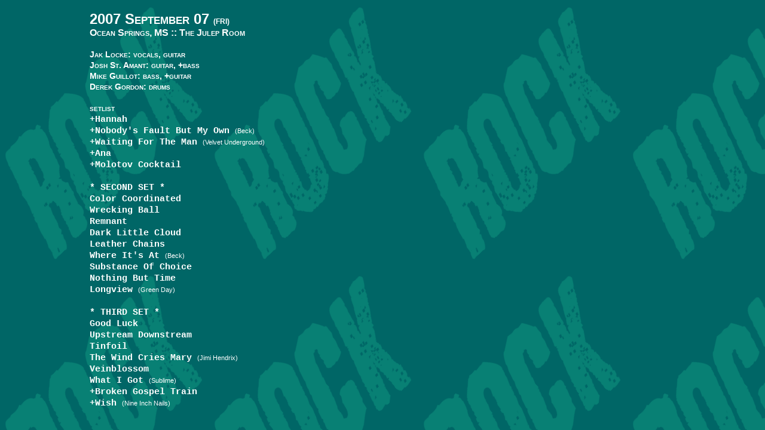

--- FILE ---
content_type: text/html
request_url: https://jaklocke.com/live/20070907.htm
body_size: 608
content:
<!DOCTYPE html>
<html>
<head>
<meta http-equiv="Content-Type" content="text/html; charset=utf-8" />
<meta name="viewport" content="width=device-width, initial-scale=1">
<title>2007 September 07</title>

<link href="../lib/live.css" rel="stylesheet" type="text/css" />
</head>

<body class="rock">
<div class="wrapper">
<div class="panelinfo">
<span class="date">2007 September 07 </span><span class="weekday">(FRI)</span><br>
<span class="city">Ocean Springs, MS :: </span><span class="venue">The Julep Room</span><br>
<br>
<span class="band">Jak Locke: vocals, guitar<br>
      Josh St. Amant: guitar, +bass<br>
      Mike Guillot: bass, +guitar<br>
Derek Gordon: drums</span><br>
<br>
<span class="smalltitle">SETLIST</span><br>
<span class="setlist">
+Hannah<br>
+Nobody's Fault But My Own  <span class="coversongartist">(Beck)</span><br>
+Waiting For The Man  <span class="coversongartist">(Velvet Underground)</span><br>
+Ana<br>
+Molotov Cocktail<br>
<br>
* SECOND SET *<br>
Color Coordinated<br>
Wrecking Ball<br>
Remnant<br>
Dark Little Cloud<br>
Leather Chains<br>
Where It's At  <span class="coversongartist">(Beck)</span><br>
Substance Of Choice<br>
Nothing But Time<br>
Longview  <span class="coversongartist">(Green Day)</span><br>
<br>
* THIRD SET *<br>
Good Luck<br>
Upstream Downstream<br>
Tinfoil<br>
The Wind Cries Mary  <span class="coversongartist">(Jimi Hendrix)</span><br>
Veinblossom<br>
What I Got  <span class="coversongartist">(Sublime)</span><br>
+Broken Gospel Train<br>
+Wish  <span class="coversongartist">(Nine Inch Nails)</span>
</div>

<div class="panelpics">&nbsp;
</div>
</div> <!--wrapper-->
</body>
</html>


--- FILE ---
content_type: text/css
request_url: https://jaklocke.com/lib/live.css
body_size: 520
content:
body {font-family: Arial, Helvetica, sans-serif; color: #FFF; background-repeat: repeat; background-attachment:fixed;}

div.wrapper {width: 1000px; display: flex; margin-left:auto; margin-right:auto;}
.jlrs {background-color: #006666; background-image: url(../live/bg/jaklockerockshow.png);}
.pds {background-color: #700007; background-image: url();}
.tnt2 {background-color: #22BB88; background-image: url(../live/bg/treblemakers2.png);}
.tnt3 {background-color: #0A4; background-image: url(../live/bg/treblemakers2.png);}
.the45s {background-color: #22BB88; background-image: url(../live/bg/the45s.png);}
.monochromes {background-color: #22BB88; background-image: url(../live/bg/monochromes.png);}
.solo {background-color: #777700; background-image: url(../live/bg/solo.png);}
.acou {background-color: #664400; background-image: url(../live/bg/acou.png);}
.sideshow {background-color: #F00; background-image: url();}
.jakshane {background-color: #093; background-image: url();}
.band30 {background-color: #444; background-image: url();}
.jiaflw {background-color: #9B9B00; background-image: url(../live/bg/jiaflw.png);}
.tnt {background-color: #CB5258; background-image: url(../live/bg/treblemakers.png);}
.generic {background-color: #888; background-image: url();}
.sls {background-color: #660066; background-image: url(../live/bg/sls.png);}
.tintrs {background-color: #6666CC; background-image: url(../live/bg/thisisnottherockshow.png);}
.speakeasy {background-color: #663333; background-image: url(../live/bg/speakeasyserenaders.png);}
.rock {background-color: #066; background-image: url(../live/bg/rock.png);}
.freaksheaux {background-color: #C00; background-image: url(../live/bg/freaksheauxtogeaux.png);}
.rbwr {background-color: #C00; background-image: url(../live/bg/rbwr.png);}
.rocksolo {background-color: #446633; background-image: url(../live/bg/rocksolo.png);}
.rockacou {background-color: #335533; background-image: url(../live/bg/rockacou.png);}
.rockmetal {background-color: #444466; background-image: url(../live/bg/rockmetal.png);}
.metal {background-color: #440066; background-image: url(../live/bg/rockmetal.png);}
.paradox {background-color: #555533; background-image: url();}
.proof {background-color: #338866; background-image: url();}

div.panelinfo {width: 550px; height: 100%; vertical-align: top; float:left; padding: 10px;}
div.panelpics {width: 450px; text-align: center; vertical-align: top; padding: 10px;}

.date {font-family: Arial, Helvetica, sans-serif; font-size: 24px; font-weight: bold; font-variant: small-caps;}
.weekday {font-family: Arial, Helvetica, sans-serif; font-size: 12px; font-weight: bold;}
.city {font-family: Arial, Helvetica, sans-serif; font-size: 16px; font-weight: bold; font-variant: small-caps;}
.venue {font-family: Arial, Helvetica, sans-serif; font-size: 16px; font-weight: bold; font-variant: small-caps;}
.with {font-family: Arial, Helvetica, sans-serif; font-size: 14px; font-weight: bold; font-variant: small-caps;}
.band {font-family: Arial, Helvetica, sans-serif; font-size: 14px; font-weight: bold; font-variant: small-caps;}
.smalltitle {font-family: Arial, Helvetica, sans-serif; font-size: 10px; font-weight: bold;}
.setlist {font-family: "Courier New", Courier, monospace; font-size: 15px; font-weight: bold;}
.coversongartist {font-family: Arial, Helvetica, sans-serif; font-size: 11px; font-weight: normal;}

.vidlink {font-family: Arial, Helvetica, sans-serif; font-size: 18px; font-weight: bold; color: #FFF;}
.vidlink a:link, .vidlink a:visited, .vidlink a:hover {color: #FFF; text-decoration:none;}
.vidlink-img {width: 75px; border: 0;}

.tall {width: 75%; border: 0;}
.wide {width: 100%; border: 0;}

@media only screen and (max-width: 1024px) {
body {background-attachment: scroll; background-size: 300px;}
div.wrapper {width: 350px; display: block;}
div.panelinfo {width: 100%; float:none; margin-left:auto; margin-right:auto; text-align: center;}
div.panelpics {width: 100%; float:none; margin-left:auto; margin-right:auto;}
}